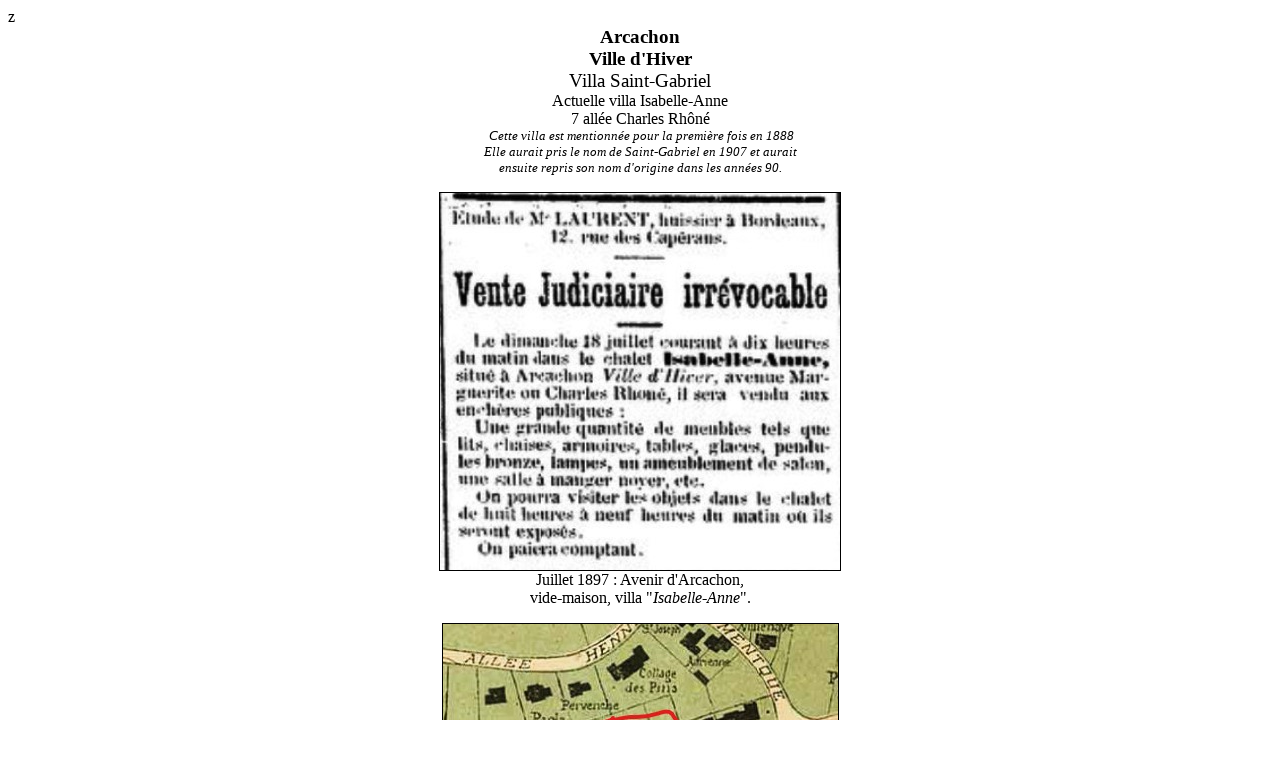

--- FILE ---
content_type: text/html
request_url: http://arcachon-nostalgie.com/img/Villas/StGabriel.html
body_size: 2092
content:
<!DOCTYPE html PUBLIC "-//W3C//DTD HTML 4.01 Transitional//EN">
<html><head>









  <meta content="text/html; charset=ISO-8859-1" http-equiv="content-type"><title>Saint-Gabriel Isabelle Anne</title></head><body>z<br>


<div style="text-align: center;"><big style="font-family: Verdana;"><span style="font-weight: bold;">Arcachon<br>
Ville d'Hiver<br>
</span>Villa Saint-Gabriel <br>
<small>Actuelle villa Isabelle-Anne</small><br>
<span style="font-weight: bold;"></span></big><big style="font-family: Verdana;"><small>7&nbsp;allée Charles Rhôné</small><span style="font-weight: bold;"><small><small><br>

&nbsp;</small></small></span><small><small><span style="font-style: italic;">Cette villa est mentionnée pour la première fois en 1888<br>
Elle aurait pris le nom de Saint-Gabriel en 1907 et aurait<br>
ensuite repris son nom d'origine dans les années 90.<br>
<br>
<img style="border: 1px solid ; width: 400px; height: 377px;" alt="Vente Isabelle Anne" src="../../jpg/Villas/IsabelleAnne-AA-071897.jpg" align="middle"><br>
</span></small></small></big><big style="font-family: Verdana;"><small><small><big>Juillet 1897 : Avenir d'Arcachon, <br>
vide-maison, villa "<span style="font-style: italic;">Isabelle-Anne</span>".</big><br>
<br>
<img style="border: 1px solid ; width: 395px; height: 220px;" alt="Isabelle Jeanne Ormières 1896" src="../../jpg/Villas/IsabelleAnne-Ormieres1896.jpg" align="middle"><br>
<big>Isabelle-Anne : plan Ormières 1896</big><br>
<br>
</small></small></big><img style="border: 1px solid ; width: 400px; height: 229px;" alt="Plan Ducos 1928" src="../../jpg/Villas/PlaisanceStGabrielDucos.jpg" align="middle"><br>

<big style="font-family: Verdana;"><small><small><big>Villa St Gabriel : Plan Ducos 1928<br>
Les villas Plaisance et Saint-Gabriel <br>
sont entourées en rouge.<br>
<br>
<img style="border: 1px solid ; width: 400px; height: 308px;" alt="Saint-Gabriel Plan 1981" src="../../jpg/Villas/StGabriel-Plan1981.jpg" align="middle"><br>
</big></small></small></big>

<big style="font-family: Verdana;"><small><small><big>Villa St Gabriel : Plan 1981</big></small></small></big><br>
<big style="font-family: Verdana;"><small><small><big>
<br>
</big></small></small></big><big style="font-family: Verdana;"><small><small><img style="border: 1px solid ; width: 400px; height: 300px;" alt="isabelle Anne" src="http://www.arcachon-nostalgie.com/jpg/Villas/StGabriel2010-2.jpg" align="middle"><br></small></small><small><span style="color: rgb(0, 0, 102);">1er janvier 2010 : Villa Isabelle Anne</span></small><span style="font-weight: bold;"><small style="font-family: Verdana;"><small><br><br>
<img style="border: 1px solid ; width: 700px; height: 439px;" alt="Isabelle Anne" src="../../jpg/Villas/Isabelle-Anne.jpg" align="middle"><br>
</small></small></span><small>Vers 1900 : villa Isabelle-Anne - collection JLP - <span style="font-weight: bold; color: red;"></span><br>
Elle est construite en brique et comprend un rez-de-chaussée et un étage carré.<br>
Les baies de l'étage sont en alternance rectangulaires et cintrées et surmontées <br>
par une petite toiture à deux pans.<br>
</small><span style="font-weight: bold;"><small style="font-family: Verdana;"><small><br></small></small>
</span></big><img style="border: 1px solid ; width: 700px; height: 452px;" alt="Villa STGabriel" src="../../jpg/Villas/PlaisanceStGabriel.jpg" align="middle"><br>
<span style="font-family: Verdana;">Vers 1900 villas Plaisance et Saint-Gabriel - éditeur Marcel Delboy - <br>
La villa Saint-Gabriel est la deuxième à partir de la gauche.<br>La pierre court en chaînage sur les façades. <br>Deux pignons ouvrent sur des fenêtres carrées.&nbsp;<br><br><small style="font-style: italic; color: rgb(204, 102, 0); font-weight: bold;">(Source : Arcachon, promenades guidées, Gérard Villet, 2008)<br>
<br>
<img style="border: 1px solid ; width: 700px; height: 489px; color: black;" alt="Isabelle Anne" src="../../jpg/Villas/IsabelleAnne-1950.jpg" align="middle"><br>
</small></span><span style="font-family: Verdana;"><span style="color: black;">Vers 1976 : 7 allée Charles Rhôné - source photo inconnue- <br>
La photo n'est pas datée, mais la villa en très mauvais état général est <br>
toujours estampillée "<span style="font-style: italic;">Saint-Gabriel</span>" sous l'avant-toit principal.<br>
</span><small style="font-style: italic; color: rgb(204, 102, 0); font-weight: bold;"><span style="color: black;"><br>
</span></small></span><span style="font-family: Verdana;"></span><span style="font-family: Verdana;"><small style="font-style: italic; color: rgb(204, 102, 0); font-weight: bold;"><img style="border: 1px solid ; width: 700px; height: 525px; color: black;" alt="Isabelle Anne" src="http://www.arcachon-nostalgie.com/jpg/Villas/StGabriel2010-1.jpg" align="middle"><br></small>01 janvier 2010 : allée Charles Rhôné sous un soleil radieux<small style="font-weight: bold; color: rgb(0, 0, 102);"><br></small></span><span style="font-family: Verdana;">La réhabilitation est plutôt réussie. La brique équipe les façades.</span><br><span style="font-family: Verdana;">On observe de larges avants-toits ornés de lambrequins.</span><br><span style="font-family: Verdana;"><small style="font-style: italic; color: rgb(204, 102, 0); font-weight: bold;"><br></small></span><span style="font-family: Verdana;"></span><img style="border: 1px solid ; width: 700px; height: 525px;" alt="Isabelle Anne" src="http://www.arcachon-nostalgie.com/jpg/Villas/StGabriel2010-3.jpg" align="middle"><br>
<span style="font-family: Verdana;">01 janvier 2010 : villa Isabelle Anne - source photo privée - <br>
La villa a été bien entretenue</span><span style="font-family: Verdana;">. Dans l'angle du premier étage, un bâti de type <br>
véranda, non présent à l'origine de la construction ouvre sur le jardin. <br>
<br>
<img style="border: 1px solid ; width: 700px; height: 525px;" alt="Isabelle Anne 2025" src="../../jpg/Villas/IsabelleAnne-2025.JPG" align="middle"><br>19</span><span style="font-family: Verdana;"> janvier 2025 : villa Isabelle Anne - source photo privée - <span style="font-weight: bold; color: red;"></span><br>
Peu de modifications architecturales en 15 ans, mais on constate que la villa est <br>
habitée ce qui lui donne un plus grand charme.<br>
<br>
</span>
<a style="font-family: Verdana;" href="../../villas.htm"><big><big>RETOUR</big></big></a><br>
</div>
</body></html>